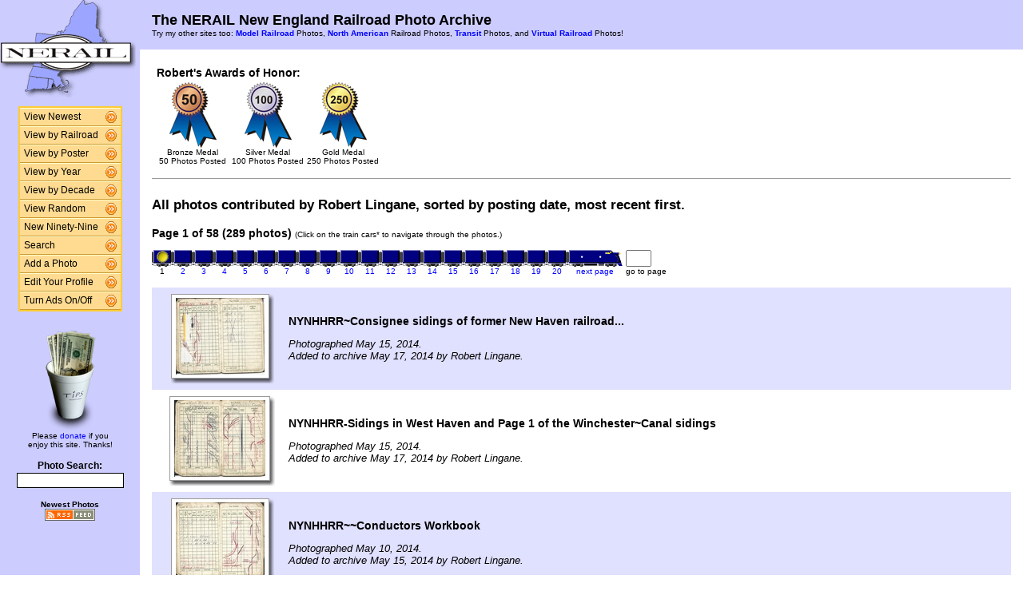

--- FILE ---
content_type: text/html; charset=UTF-8
request_url: http://photos.nerail.org/show/?order=byposter&page=1&key=innealtoir
body_size: 27886
content:
<HTML>
<HEAD>
<link rel="stylesheet" type="text/css" href="/includes/style-nerail.org.css">
<title>NERAIL Railroad Photos</title>
<script>(function(d, s, id) {
  var js, fjs = d.getElementsByTagName(s)[0];
  if (d.getElementById(id)) return;
  js = d.createElement(s); js.id = id;
  js.src = "//connect.facebook.net/en_US/sdk.js#xfbml=1&version=v2.5";
  fjs.parentNode.insertBefore(js, fjs);
}(document, 'script', 'facebook-jssdk'));</script>
<meta property="og:site_name"    content="The NERAIL New England Railroad Photo Archive" />
<meta property="og:url"          content="http://photos.nerail.org/show/?order=byposter&page=1&key=innealtoir&key2=" />
<meta property="fb:admins"       content="100000099244726" />
<meta property="fb:app_id"       content="757010034469443" />
<meta property="og:type"         content="article" />
<meta property="og:title"        content="Robert Lingane's Railroad Photos" />
<meta property="og:description"  content="289 great railroad photographs from Robert Lingane." />
<meta property="og:image"        content="http://photos.nerail.org/photos/2014/05/17/2014051715002023513.jpg" />
<meta property="og:image:type"   content="image/jpeg" />
<meta property="og:image:width"  content="811" />
<meta property="og:image:height" content="700" />
<meta property="og:image"        content="http://photos.nerail.org/photos/2014/05/17/2014051714541323342.jpg" />
<meta property="og:image:type"   content="image/jpeg" />
<meta property="og:image:width"  content="829" />
<meta property="og:image:height" content="700" />
<meta property="og:image"        content="http://photos.nerail.org/photos/2014/05/15/2014051523200215065.jpg" />
<meta property="og:image:type"   content="image/jpeg" />
<meta property="og:image:width"  content="808" />
<meta property="og:image:height" content="700" />
<meta property="og:image"        content="http://photos.nerail.org/photos/2014/02/10/2014021021490013724.jpg" />
<meta property="og:image:type"   content="image/jpeg" />
<meta property="og:image:width"  content="850" />
<meta property="og:image:height" content="242" />
<meta property="og:image"        content="http://photos.nerail.org/photos/2013/01/28/2013012815134723703.jpg" />
<meta property="og:image:type"   content="image/jpeg" />
<meta property="og:image:width"  content="555" />
<meta property="og:image:height" content="700" />

</HEAD>

<body bgcolor="#ffffff" leftmargin=0 topmargin=0 rightmargin=0 bottommargin=0>

<center>

<table border=0 cellpadding=0 cellspacing=0 width="100%" height="100%">
<TR>
<TD VALIGN=TOP WIDTH=175 BGCOLOR="#CCCCFF">

<TABLE BORDER=0 CELLSPACING=0 CELLPADDING=0 WIDTH=175>

<TR>
<td align=center valign=middle width=175 class="shaded1">
<A HREF="/"><IMG SRC="/images/logo2-nerail.org.gif" ALIGN=LEFT WIDTH=170 HEIGHT=123 BORDER=0></A>
</TD>
</TR>


<tr>
<td align="center" class="shaded1" style="padding-top: 10px;">

<TABLE BORDER=0 CELLSPACING=0 CELLPADDING=0 WIDTH=130 class="navbar">

<tr onmouseover="this.className = 'navbarhover';" onmouseout="this.className = 'navbar';">
        <td><A HREF="/show/?order=bydate&page=1" class="left">View Newest</A></td>
        <td align="right"><A HREF="/show/?order=bydate&page=1" class="right"><img src="/images/raquo5.gif" alt="" width="14" height="15" border="0"></a></td></tr>
<tr onmouseover="this.className = 'navbarhover';" onmouseout="this.className = 'navbar';">
        <td><A HREF="/byrailroad/?l=A" class="left">View by Railroad</A></td>
        <td align="right"><A HREF="/byrailroad/?l=A" class="right"><img src="/images/raquo5.gif" alt="" width="14" height="15" border="0"></a></td></tr>
<tr onmouseover="this.className = 'navbarhover';" onmouseout="this.className = 'navbar';">
        <td><A HREF="/bycontributor/?l=A" class="left">View by Poster</A></td>
        <td align="right"><A HREF="/bycontributor/?l=A" class="right"><img src="/images/raquo5.gif" alt="" width="14" height="15" border="0"></a></td></tr>
<tr onmouseover="this.className = 'navbarhover';" onmouseout="this.className = 'navbar';">
        <td><A HREF="/byyear/" class="left">View by Year</A></td>
        <td align="right"><A HREF="/byyear/" class="right"><img src="/images/raquo5.gif" alt="" width="14" height="15" border="0"></a></td></tr>
<tr onmouseover="this.className = 'navbarhover';" onmouseout="this.className = 'navbar';">
        <td><A HREF="/bydecade/" class="left">View by Decade</A></td>
        <td align="right"><A HREF="/bydecade/" class="right"><img src="/images/raquo5.gif" alt="" width="14" height="15" border="0"></a></td></tr>
<tr onmouseover="this.className = 'navbarhover';" onmouseout="this.className = 'navbar';">
        <td><A HREF="/randomizer/" class="left">View Random</A></td>
        <td align="right"><A HREF="/randomizer/" class="right"><img src="/images/raquo5.gif" alt="" width="14" height="15" border="0"></a></td></tr>
<tr onmouseover="this.className = 'navbarhover';" onmouseout="this.className = 'navbar';">
        <td><A HREF="/new99/" class="left">New Ninety-Nine</A></td>
        <td align="right"><A HREF="/new99/" class="right"><img src="/images/raquo5.gif" alt="" width="14" height="15" border="0"></a></td></tr>
<tr onmouseover="this.className = 'navbarhover';" onmouseout="this.className = 'navbar';">
        <td><A HREF="/search/" class="left">Search</A></td>
        <td align="right"><A HREF="/search" class="right"><img src="/images/raquo5.gif" alt="" width="14" height="15" border="0"></a></td></tr>
<tr onmouseover="this.className = 'navbarhover';" onmouseout="this.className = 'navbar';">
        <td><A HREF="/addphoto/" class="left">Add a Photo</A></td>
        <td align="right"><A HREF="/addphoto/" class="right"><img src="/images/raquo5.gif" alt="" width="14" height="15" border="0"></a></td></tr>
<tr onmouseover="this.className = 'navbarhover';" onmouseout="this.className = 'navbar';">
        <td><A HREF="/profile/" class="left">Edit Your Profile</A></td>
        <td align="right"><A HREF="/addphoto/" class="right"><img src="/images/raquo5.gif" alt="" width="14" height="15" border="0"></a></td></tr>
<tr onmouseover="this.className = 'navbarhover';" onmouseout="this.className = 'navbar';">
        <td><A HREF="/toggleads/" class="left">Turn Ads On/Off</A></td>
        <td align="right"><A HREF="/toggleads/" class="right"><img src="/images/raquo5.gif" alt="" width="14" height="15" border="0"></a></td></tr>
        
</table>

</td>
</tr>

<tr>
<td align=center class="shaded1" style="padding-top: 20px;">

<div class="donationtext" style="font-size:11px; margin:0 10px 0 10px;">

<a href="/donations/"><img src="/images/tipjar-small.png" width="80" height="130" alt="Donate" border="0"></a><br>
<p style="margin-top:0;">Please <a href="/donations/">donate</a> if you<br>enjoy this site.  Thanks!</p>

</div>

</td>
</tr>

<tr>
<td align="center">

<div class="searchlabel">Photo Search:</div>
<form action="/search/searchresults.modperl" method="get" style="margin: 0;">
<input type="hidden" name="SEARCHTYPE" value="SIMPLE">
<input type="hidden" name="PAGE" value="1">
<input type="hidden" name="BOOL" value="ALL">
<input type="text" name="SEARCHSTRING" size="15" maxlength="90" style="margin-top: 3px; border: 1px solid #000;">
</form>

<!--
<div class="searchlabel">Google Search:</div>
<form action="http://www.google.com/cse" id="cse-search-box" style="margin: 0;">
<input type="hidden" name="cx" value="partner-pub-$google_search_id" />
<input type="hidden" name="ie" value="ISO-8859-1">
<input type="text" name="q" size="15" style="margin-top: 3px; border: 1px solid #000;">
</form>
-->

<div class="searchlabel"><font size="1">Newest Photos</font><br></div>
<a href="/rss/newest/"><img src="/images/rssfeed.gif" width="63" height="15" border="0" alt="RSS feed"></a>
<br>&nbsp;<br>

</td>
</tr>

</table>
</TD>
<TD VALIGN=TOP>

<TABLE CELLSPACING=0 CELLPADDING=15 WIDTH="100%" BORDER=0>
<TR>
<TD COLSPAN=2 BGCOLOR="#CCCCFF">
<FONT COLOR="#000000" SIZE="+1">
<B>The NERAIL New England Railroad Photo Archive</B><BR>
</FONT>
<FONT COLOR="#000000" SIZE="1">
Try my other sites too: <b><A HREF="http://photos.modelrails.net/">Model Railroad</A></b> Photos, <b><A HREF="http://naphotos.nerail.org/">North American</A></b> Railroad Photos, <b><A HREF="http://transit.nerail.org/">Transit</A></b> Photos, and <A HREF="http://photos.digitalrails.net/"><b>Virtual Railroad</b></A> Photos!
</FONT> 

</TD>
</TR>

<TR>
<TD>


<TITLE>NERAIL Photo Archive - Robert Lingane's Photos</TITLE>
<div id="fb-root"></div>

    <table border=0 style="margin:0 auto 10px 0;">
    <tr>
    
    
    
    <td style="vertical-align:top;">
    <table>
    <tr><td colspan=3 style="font-weight:bold; white-space:nowrap;">Robert's Awards of Honor:</td></tr>
    <tr>
    <TD ALIGN=CENTER WIDTH=90><A HREF="/awards.php#BM">
      <IMG SRC="/images/medal-bronze.gif" WIDTH=59 HEIGHT=82 BORDER=0></A><BR>
      <FONT SIZE=1>Bronze Medal<BR>50 Photos Posted</FONT></TD><TD ALIGN=CENTER WIDTH=90><A HREF="/awards.php#SM">
      <IMG SRC="/images/medal-silver.gif" WIDTH=59 HEIGHT=82 BORDER=0></A><BR>
      <FONT SIZE=1>Silver Medal<BR>100 Photos Posted</FONT></TD><TD ALIGN=CENTER WIDTH=90><A HREF="/awards.php#GM">
      <IMG SRC="/images/medal-gold.gif" WIDTH=59 HEIGHT=82 BORDER=0></A><BR>
      <FONT SIZE=1>Gold Medal<BR>250 Photos Posted</FONT></TD>
    </tr>
    </table>
    </td>
    </tr>
    </table>

    <hr size="1">
    &nbsp;
    
<table cellspacing=0 cellpadding=0 border=0 width="100%">
<tr>
<td align="left">
<H3>All photos contributed by Robert Lingane, sorted by posting date, most recent first.</H3>
</td>
<td align="right">
<div class="fb-like" style="text-align:right; width:220px; margin-right:10px; position:relative; top:+9px;" data-href="http://photos.nerail.org/show/?order=byposter&page=1&key=innealtoir&key2=" data-width="200" data-layout="button_count" data-action="like" data-show-faces="false" data-share="true"></div>
  </td>
</tr>
</table>
<B>Page 1 of 58 (289 photos)</B> <FONT SIZE="1">(Click on the train cars* to navigate through the photos.)</FONT><P><TABLE BORDER=0 CELLPADDING=0 CELLSPACING=0><TR><TD ALIGN=CENTER VALIGN=BOTTOM><IMG SRC="/images/nav_on-nerail.org.gif" WIDTH="26" HEIGHT="21" BORDER="0"></TD><TD ALIGN=CENTER VALIGN=BOTTOM><A HREF="?order=byposter&page=2&key=innealtoir&key2="><IMG SRC="/images/nav-nerail.org.gif" WIDTH="26" HEIGHT="21" BORDER="0"></A></TD><TD ALIGN=CENTER VALIGN=BOTTOM><A HREF="?order=byposter&page=3&key=innealtoir&key2="><IMG SRC="/images/nav-nerail.org.gif" WIDTH="26" HEIGHT="21" BORDER="0"></A></TD><TD ALIGN=CENTER VALIGN=BOTTOM><A HREF="?order=byposter&page=4&key=innealtoir&key2="><IMG SRC="/images/nav-nerail.org.gif" WIDTH="26" HEIGHT="21" BORDER="0"></A></TD><TD ALIGN=CENTER VALIGN=BOTTOM><A HREF="?order=byposter&page=5&key=innealtoir&key2="><IMG SRC="/images/nav-nerail.org.gif" WIDTH="26" HEIGHT="21" BORDER="0"></A></TD><TD ALIGN=CENTER VALIGN=BOTTOM><A HREF="?order=byposter&page=6&key=innealtoir&key2="><IMG SRC="/images/nav-nerail.org.gif" WIDTH="26" HEIGHT="21" BORDER="0"></A></TD><TD ALIGN=CENTER VALIGN=BOTTOM><A HREF="?order=byposter&page=7&key=innealtoir&key2="><IMG SRC="/images/nav-nerail.org.gif" WIDTH="26" HEIGHT="21" BORDER="0"></A></TD><TD ALIGN=CENTER VALIGN=BOTTOM><A HREF="?order=byposter&page=8&key=innealtoir&key2="><IMG SRC="/images/nav-nerail.org.gif" WIDTH="26" HEIGHT="21" BORDER="0"></A></TD><TD ALIGN=CENTER VALIGN=BOTTOM><A HREF="?order=byposter&page=9&key=innealtoir&key2="><IMG SRC="/images/nav-nerail.org.gif" WIDTH="26" HEIGHT="21" BORDER="0"></A></TD><TD ALIGN=CENTER VALIGN=BOTTOM><A HREF="?order=byposter&page=10&key=innealtoir&key2="><IMG SRC="/images/nav-nerail.org.gif" WIDTH="26" HEIGHT="21" BORDER="0"></A></TD><TD ALIGN=CENTER VALIGN=BOTTOM><A HREF="?order=byposter&page=11&key=innealtoir&key2="><IMG SRC="/images/nav-nerail.org.gif" WIDTH="26" HEIGHT="21" BORDER="0"></A></TD><TD ALIGN=CENTER VALIGN=BOTTOM><A HREF="?order=byposter&page=12&key=innealtoir&key2="><IMG SRC="/images/nav-nerail.org.gif" WIDTH="26" HEIGHT="21" BORDER="0"></A></TD><TD ALIGN=CENTER VALIGN=BOTTOM><A HREF="?order=byposter&page=13&key=innealtoir&key2="><IMG SRC="/images/nav-nerail.org.gif" WIDTH="26" HEIGHT="21" BORDER="0"></A></TD><TD ALIGN=CENTER VALIGN=BOTTOM><A HREF="?order=byposter&page=14&key=innealtoir&key2="><IMG SRC="/images/nav-nerail.org.gif" WIDTH="26" HEIGHT="21" BORDER="0"></A></TD><TD ALIGN=CENTER VALIGN=BOTTOM><A HREF="?order=byposter&page=15&key=innealtoir&key2="><IMG SRC="/images/nav-nerail.org.gif" WIDTH="26" HEIGHT="21" BORDER="0"></A></TD><TD ALIGN=CENTER VALIGN=BOTTOM><A HREF="?order=byposter&page=16&key=innealtoir&key2="><IMG SRC="/images/nav-nerail.org.gif" WIDTH="26" HEIGHT="21" BORDER="0"></A></TD><TD ALIGN=CENTER VALIGN=BOTTOM><A HREF="?order=byposter&page=17&key=innealtoir&key2="><IMG SRC="/images/nav-nerail.org.gif" WIDTH="26" HEIGHT="21" BORDER="0"></A></TD><TD ALIGN=CENTER VALIGN=BOTTOM><A HREF="?order=byposter&page=18&key=innealtoir&key2="><IMG SRC="/images/nav-nerail.org.gif" WIDTH="26" HEIGHT="21" BORDER="0"></A></TD><TD ALIGN=CENTER VALIGN=BOTTOM><A HREF="?order=byposter&page=19&key=innealtoir&key2="><IMG SRC="/images/nav-nerail.org.gif" WIDTH="26" HEIGHT="21" BORDER="0"></A></TD><TD ALIGN=CENTER VALIGN=BOTTOM><A HREF="?order=byposter&page=20&key=innealtoir&key2="><IMG SRC="/images/nav-nerail.org.gif" WIDTH="26" HEIGHT="21" BORDER="0"></A></TD><TD ALIGN=LEFT VALIGN=BOTTOM><A HREF="?order=byposter&page=2&key=innealtoir&key2="><IMG SRC="/images/nav_next-nerail.org.gif" WIDTH="69" HEIGHT="21" BORDER="0"></A></TD>
    <td> &nbsp; </td>
    <TD ALIGN=LEFT VALIGN=BOTTOM><form action="./" method="get" style="margin: 0 0 0 0;">
    <input type="hidden" name="order" value="byposter">
    <input type="hidden" name="key"   value="innealtoir">
    <input type="hidden" name="key2"  value="">
    <INPUT TYPE=TEXT name="page" SIZE=2 MAXLENGTH=5></form></TD></TR>
<TR><TD ALIGN=CENTER><FONT SIZE="1">1</FONT></TD> <TD ALIGN=CENTER><A HREF="?order=byposter&page=2&key=innealtoir&key2="><FONT SIZE="1">2</FONT></A></TD> <TD ALIGN=CENTER><A HREF="?order=byposter&page=3&key=innealtoir&key2="><FONT SIZE="1">3</FONT></A></TD> <TD ALIGN=CENTER><A HREF="?order=byposter&page=4&key=innealtoir&key2="><FONT SIZE="1">4</FONT></A></TD> <TD ALIGN=CENTER><A HREF="?order=byposter&page=5&key=innealtoir&key2="><FONT SIZE="1">5</FONT></A></TD> <TD ALIGN=CENTER><A HREF="?order=byposter&page=6&key=innealtoir&key2="><FONT SIZE="1">6</FONT></A></TD> <TD ALIGN=CENTER><A HREF="?order=byposter&page=7&key=innealtoir&key2="><FONT SIZE="1">7</FONT></A></TD> <TD ALIGN=CENTER><A HREF="?order=byposter&page=8&key=innealtoir&key2="><FONT SIZE="1">8</FONT></A></TD> <TD ALIGN=CENTER><A HREF="?order=byposter&page=9&key=innealtoir&key2="><FONT SIZE="1">9</FONT></A></TD> <TD ALIGN=CENTER><A HREF="?order=byposter&page=10&key=innealtoir&key2="><FONT SIZE="1">10</FONT></A></TD> <TD ALIGN=CENTER><A HREF="?order=byposter&page=11&key=innealtoir&key2="><FONT SIZE="1">11</FONT></A></TD> <TD ALIGN=CENTER><A HREF="?order=byposter&page=12&key=innealtoir&key2="><FONT SIZE="1">12</FONT></A></TD> <TD ALIGN=CENTER><A HREF="?order=byposter&page=13&key=innealtoir&key2="><FONT SIZE="1">13</FONT></A></TD> <TD ALIGN=CENTER><A HREF="?order=byposter&page=14&key=innealtoir&key2="><FONT SIZE="1">14</FONT></A></TD> <TD ALIGN=CENTER><A HREF="?order=byposter&page=15&key=innealtoir&key2="><FONT SIZE="1">15</FONT></A></TD> <TD ALIGN=CENTER><A HREF="?order=byposter&page=16&key=innealtoir&key2="><FONT SIZE="1">16</FONT></A></TD> <TD ALIGN=CENTER><A HREF="?order=byposter&page=17&key=innealtoir&key2="><FONT SIZE="1">17</FONT></A></TD> <TD ALIGN=CENTER><A HREF="?order=byposter&page=18&key=innealtoir&key2="><FONT SIZE="1">18</FONT></A></TD> <TD ALIGN=CENTER><A HREF="?order=byposter&page=19&key=innealtoir&key2="><FONT SIZE="1">19</FONT></A></TD> <TD ALIGN=CENTER><A HREF="?order=byposter&page=20&key=innealtoir&key2="><FONT SIZE="1">20</FONT></A></TD> <td align=center><a href="?order=byposter&page=2&key=innealtoir&key2="><font size="1">next page</font></a></td> <td><font size="1"> &nbsp; </font></td><td align=center><font size="1">go to page</font></td> </TR></TABLE><BR>
<TABLE BORDER=0 CELLSPACING=0 CELLPADDING=5 WIDTH="100%"><tr><td width=146 height=128 align=center valign=middle class="shaded" style="padding-left: 15px;">
<table border=0 cellspacing=0 cellpadding=0>
 <tr height="106">
  <td width="121" align="center" valign="middle" bgcolor="#ffffff" class="shadowbox">
   <a href="/showpic?photo=2014051715002023513.jpg&order=byposter&page=1&key=innealtoir&photoindex=0&maxpage=58&maxphotoindex=3&key2=">
   <img src="/photo-previews/2014/05/17/2014051715002023513.jpg.jpg" WIDTH=111 HEIGHT=96 BORDER=0></A></td>
  <td width="6" class="shadowbox-color-right"></td>
 </tr>
 <tr height="6">
  <td class="shadowbox-color-bottom"></td>
  <td class="shadowbox-color-corner"></td>
 </tr>
</table>
</TD><TD class="shaded"><B>NYNHHRR~Consignee sidings of former New Haven railroad...</B><P><FONT SIZE="2"><I>Photographed May 15, 2014.<BR>Added to archive May 17, 2014 by Robert Lingane.</I></FONT>
</TD></TR>

<tr><td width=146 height=128 align=center valign=middle  style="padding-left: 15px;">
<table border=0 cellspacing=0 cellpadding=0>
 <tr height="106">
  <td width="124" align="center" valign="middle" bgcolor="#ffffff" class="shadowbox">
   <a href="/showpic?photo=2014051714541323342.jpg&order=byposter&page=1&key=innealtoir&photoindex=1&maxpage=58&maxphotoindex=3&key2=">
   <img src="/photo-previews/2014/05/17/2014051714541323342.jpg.jpg" WIDTH=114 HEIGHT=96 BORDER=0></A></td>
  <td width="6" class="shadowbox-right"></td>
 </tr>
 <tr height="6">
  <td class="shadowbox-bottom"></td>
  <td class="shadowbox-corner"></td>
 </tr>
</table>
</TD><TD ><B>NYNHHRR-Sidings in West Haven and Page 1 of the Winchester~Canal sidings</B><P><FONT SIZE="2"><I>Photographed May 15, 2014.<BR>Added to archive May 17, 2014 by Robert Lingane.</I></FONT>
</TD></TR>

<tr><td width=146 height=128 align=center valign=middle class="shaded" style="padding-left: 15px;">
<table border=0 cellspacing=0 cellpadding=0>
 <tr height="106">
  <td width="121" align="center" valign="middle" bgcolor="#ffffff" class="shadowbox">
   <a href="/showpic?photo=2014051523200215065.jpg&order=byposter&page=1&key=innealtoir&photoindex=2&maxpage=58&maxphotoindex=3&key2=">
   <img src="/photo-previews/2014/05/15/2014051523200215065.jpg.jpg" WIDTH=111 HEIGHT=96 BORDER=0></A></td>
  <td width="6" class="shadowbox-color-right"></td>
 </tr>
 <tr height="6">
  <td class="shadowbox-color-bottom"></td>
  <td class="shadowbox-color-corner"></td>
 </tr>
</table>
</TD><TD class="shaded"><B>NYNHHRR~~Conductors Workbook</B><P><FONT SIZE="2"><I>Photographed May 10, 2014.<BR>Added to archive May 15, 2014 by Robert Lingane.</I></FONT>
</TD></TR>

<tr><td width=146 height=128 align=center valign=middle  style="padding-left: 15px;">
<table border=0 cellspacing=0 cellpadding=0>
 <tr height="46">
  <td width="138" align="center" valign="middle" bgcolor="#ffffff" class="shadowbox">
   <a href="/showpic?photo=2014021021490013724.jpg&order=byposter&page=1&key=innealtoir&photoindex=3&maxpage=58&maxphotoindex=3&key2=">
   <img src="/photo-previews/2014/02/10/2014021021490013724.jpg.jpg" WIDTH=128 HEIGHT=36 BORDER=0></A></td>
  <td width="6" class="shadowbox-right"></td>
 </tr>
 <tr height="6">
  <td class="shadowbox-bottom"></td>
  <td class="shadowbox-corner"></td>
 </tr>
</table>
</TD><TD ><B>Map of former NYNHHRR interlocking SS80</B><P><FONT SIZE="2"><I>Photographed February 10, 2014.<BR>Added to archive February 10, 2014 by Robert Lingane.</I></FONT>
</TD></TR>

<tr><td width=146 height=128 align=center valign=middle class="shaded" style="padding-left: 15px;">
<table border=0 cellspacing=0 cellpadding=0>
 <tr height="106">
  <td width="86" align="center" valign="middle" bgcolor="#ffffff" class="shadowbox">
   <a href="/showpic?photo=2013012815134723703.jpg&order=byposter&page=1&key=innealtoir&photoindex=4&maxpage=58&maxphotoindex=3&key2=">
   <img src="/photo-previews/2013/01/28/2013012815134723703.jpg.jpg" WIDTH=76 HEIGHT=96 BORDER=0></A></td>
  <td width="6" class="shadowbox-color-right"></td>
 </tr>
 <tr height="6">
  <td class="shadowbox-color-bottom"></td>
  <td class="shadowbox-color-corner"></td>
 </tr>
</table>
</TD><TD class="shaded"><B>NYNHHRR-map of Grand Central Terminal a former property of the New Haven RR</B><P><FONT SIZE="2"><I>Photographed January 28, 2013.<BR>Added to archive January 28, 2013 by Robert Lingane.</I></FONT>
</TD></TR>

</TABLE><P><B>Page 1 of 58 (289 photos)</B> <FONT SIZE="1">(Click on the train cars* to navigate through the photos.)</FONT><P><TABLE BORDER=0 CELLPADDING=0 CELLSPACING=0><TR><TD ALIGN=CENTER VALIGN=BOTTOM><IMG SRC="/images/nav_on-nerail.org.gif" WIDTH="26" HEIGHT="21" BORDER="0"></TD><TD ALIGN=CENTER VALIGN=BOTTOM><A HREF="?order=byposter&page=2&key=innealtoir&key2="><IMG SRC="/images/nav-nerail.org.gif" WIDTH="26" HEIGHT="21" BORDER="0"></A></TD><TD ALIGN=CENTER VALIGN=BOTTOM><A HREF="?order=byposter&page=3&key=innealtoir&key2="><IMG SRC="/images/nav-nerail.org.gif" WIDTH="26" HEIGHT="21" BORDER="0"></A></TD><TD ALIGN=CENTER VALIGN=BOTTOM><A HREF="?order=byposter&page=4&key=innealtoir&key2="><IMG SRC="/images/nav-nerail.org.gif" WIDTH="26" HEIGHT="21" BORDER="0"></A></TD><TD ALIGN=CENTER VALIGN=BOTTOM><A HREF="?order=byposter&page=5&key=innealtoir&key2="><IMG SRC="/images/nav-nerail.org.gif" WIDTH="26" HEIGHT="21" BORDER="0"></A></TD><TD ALIGN=CENTER VALIGN=BOTTOM><A HREF="?order=byposter&page=6&key=innealtoir&key2="><IMG SRC="/images/nav-nerail.org.gif" WIDTH="26" HEIGHT="21" BORDER="0"></A></TD><TD ALIGN=CENTER VALIGN=BOTTOM><A HREF="?order=byposter&page=7&key=innealtoir&key2="><IMG SRC="/images/nav-nerail.org.gif" WIDTH="26" HEIGHT="21" BORDER="0"></A></TD><TD ALIGN=CENTER VALIGN=BOTTOM><A HREF="?order=byposter&page=8&key=innealtoir&key2="><IMG SRC="/images/nav-nerail.org.gif" WIDTH="26" HEIGHT="21" BORDER="0"></A></TD><TD ALIGN=CENTER VALIGN=BOTTOM><A HREF="?order=byposter&page=9&key=innealtoir&key2="><IMG SRC="/images/nav-nerail.org.gif" WIDTH="26" HEIGHT="21" BORDER="0"></A></TD><TD ALIGN=CENTER VALIGN=BOTTOM><A HREF="?order=byposter&page=10&key=innealtoir&key2="><IMG SRC="/images/nav-nerail.org.gif" WIDTH="26" HEIGHT="21" BORDER="0"></A></TD><TD ALIGN=CENTER VALIGN=BOTTOM><A HREF="?order=byposter&page=11&key=innealtoir&key2="><IMG SRC="/images/nav-nerail.org.gif" WIDTH="26" HEIGHT="21" BORDER="0"></A></TD><TD ALIGN=CENTER VALIGN=BOTTOM><A HREF="?order=byposter&page=12&key=innealtoir&key2="><IMG SRC="/images/nav-nerail.org.gif" WIDTH="26" HEIGHT="21" BORDER="0"></A></TD><TD ALIGN=CENTER VALIGN=BOTTOM><A HREF="?order=byposter&page=13&key=innealtoir&key2="><IMG SRC="/images/nav-nerail.org.gif" WIDTH="26" HEIGHT="21" BORDER="0"></A></TD><TD ALIGN=CENTER VALIGN=BOTTOM><A HREF="?order=byposter&page=14&key=innealtoir&key2="><IMG SRC="/images/nav-nerail.org.gif" WIDTH="26" HEIGHT="21" BORDER="0"></A></TD><TD ALIGN=CENTER VALIGN=BOTTOM><A HREF="?order=byposter&page=15&key=innealtoir&key2="><IMG SRC="/images/nav-nerail.org.gif" WIDTH="26" HEIGHT="21" BORDER="0"></A></TD><TD ALIGN=CENTER VALIGN=BOTTOM><A HREF="?order=byposter&page=16&key=innealtoir&key2="><IMG SRC="/images/nav-nerail.org.gif" WIDTH="26" HEIGHT="21" BORDER="0"></A></TD><TD ALIGN=CENTER VALIGN=BOTTOM><A HREF="?order=byposter&page=17&key=innealtoir&key2="><IMG SRC="/images/nav-nerail.org.gif" WIDTH="26" HEIGHT="21" BORDER="0"></A></TD><TD ALIGN=CENTER VALIGN=BOTTOM><A HREF="?order=byposter&page=18&key=innealtoir&key2="><IMG SRC="/images/nav-nerail.org.gif" WIDTH="26" HEIGHT="21" BORDER="0"></A></TD><TD ALIGN=CENTER VALIGN=BOTTOM><A HREF="?order=byposter&page=19&key=innealtoir&key2="><IMG SRC="/images/nav-nerail.org.gif" WIDTH="26" HEIGHT="21" BORDER="0"></A></TD><TD ALIGN=CENTER VALIGN=BOTTOM><A HREF="?order=byposter&page=20&key=innealtoir&key2="><IMG SRC="/images/nav-nerail.org.gif" WIDTH="26" HEIGHT="21" BORDER="0"></A></TD><TD ALIGN=LEFT VALIGN=BOTTOM><A HREF="?order=byposter&page=2&key=innealtoir&key2="><IMG SRC="/images/nav_next-nerail.org.gif" WIDTH="69" HEIGHT="21" BORDER="0"></A></TD>
    <td> &nbsp; </td>
    <TD ALIGN=LEFT VALIGN=BOTTOM><form action="./" method="get" style="margin: 0 0 0 0;">
    <input type="hidden" name="order" value="byposter">
    <input type="hidden" name="key"   value="innealtoir">
    <input type="hidden" name="key2"  value="">
    <INPUT TYPE=TEXT name="page" SIZE=2 MAXLENGTH=5></form></TD></TR>
<TR><TD ALIGN=CENTER><FONT SIZE="1">1</FONT></TD> <TD ALIGN=CENTER><A HREF="?order=byposter&page=2&key=innealtoir&key2="><FONT SIZE="1">2</FONT></A></TD> <TD ALIGN=CENTER><A HREF="?order=byposter&page=3&key=innealtoir&key2="><FONT SIZE="1">3</FONT></A></TD> <TD ALIGN=CENTER><A HREF="?order=byposter&page=4&key=innealtoir&key2="><FONT SIZE="1">4</FONT></A></TD> <TD ALIGN=CENTER><A HREF="?order=byposter&page=5&key=innealtoir&key2="><FONT SIZE="1">5</FONT></A></TD> <TD ALIGN=CENTER><A HREF="?order=byposter&page=6&key=innealtoir&key2="><FONT SIZE="1">6</FONT></A></TD> <TD ALIGN=CENTER><A HREF="?order=byposter&page=7&key=innealtoir&key2="><FONT SIZE="1">7</FONT></A></TD> <TD ALIGN=CENTER><A HREF="?order=byposter&page=8&key=innealtoir&key2="><FONT SIZE="1">8</FONT></A></TD> <TD ALIGN=CENTER><A HREF="?order=byposter&page=9&key=innealtoir&key2="><FONT SIZE="1">9</FONT></A></TD> <TD ALIGN=CENTER><A HREF="?order=byposter&page=10&key=innealtoir&key2="><FONT SIZE="1">10</FONT></A></TD> <TD ALIGN=CENTER><A HREF="?order=byposter&page=11&key=innealtoir&key2="><FONT SIZE="1">11</FONT></A></TD> <TD ALIGN=CENTER><A HREF="?order=byposter&page=12&key=innealtoir&key2="><FONT SIZE="1">12</FONT></A></TD> <TD ALIGN=CENTER><A HREF="?order=byposter&page=13&key=innealtoir&key2="><FONT SIZE="1">13</FONT></A></TD> <TD ALIGN=CENTER><A HREF="?order=byposter&page=14&key=innealtoir&key2="><FONT SIZE="1">14</FONT></A></TD> <TD ALIGN=CENTER><A HREF="?order=byposter&page=15&key=innealtoir&key2="><FONT SIZE="1">15</FONT></A></TD> <TD ALIGN=CENTER><A HREF="?order=byposter&page=16&key=innealtoir&key2="><FONT SIZE="1">16</FONT></A></TD> <TD ALIGN=CENTER><A HREF="?order=byposter&page=17&key=innealtoir&key2="><FONT SIZE="1">17</FONT></A></TD> <TD ALIGN=CENTER><A HREF="?order=byposter&page=18&key=innealtoir&key2="><FONT SIZE="1">18</FONT></A></TD> <TD ALIGN=CENTER><A HREF="?order=byposter&page=19&key=innealtoir&key2="><FONT SIZE="1">19</FONT></A></TD> <TD ALIGN=CENTER><A HREF="?order=byposter&page=20&key=innealtoir&key2="><FONT SIZE="1">20</FONT></A></TD> <td align=center><a href="?order=byposter&page=2&key=innealtoir&key2="><font size="1">next page</font></a></td> <td><font size="1"> &nbsp; </font></td><td align=center><font size="1">go to page</font></td> </TR></TABLE><BR>

<FONT SIZE="1">* Note: B units not to scale. ;-)</FONT>
<P>
</td>
</tr>
</table>

<div align="center">                  

&nbsp;

<div style="text-align:right;">
<a href="https://www.facebook.com/nerail.org/"><img src="/images/follow-us-on-facebook.png" alt="Follow us on Facebook" width=150 height=50 style="margin:0 15px 0 0; border:none;"></a>
</div>

<div style="margin:0 0 5px 0;"></div>
<font size=2>
<a href="/news/" class="textnav">News</a> | 
<a href="/about/" class="textnav">About NERAIL</a> | 
<a href="/aboutjeff/" class="textnav">About Jeff</a> | 
<a href="/send-e-mail/" class="textnav">Contact Jeff</a> | 
<a href="/faq/" class="textnav">F.A.Q.'s</a> | 
<a href="/privacy/" class="textnav">Privacy Policy</a> | 
<a href="/links/" class="textnav">Other Great Sites</a>
</font>
<br>
<div style="margin: 0 0 5px 0;"></div>
<font size=1>
This site, excluding photographs, copyright &copy; 2016 Jeff S. Morris.
Photographs copyright &copy; individual photographers, except as noted.
</font>
</div>

&nbsp;

</td>
</tr>
                    
</table>
.
</body>
</html>

